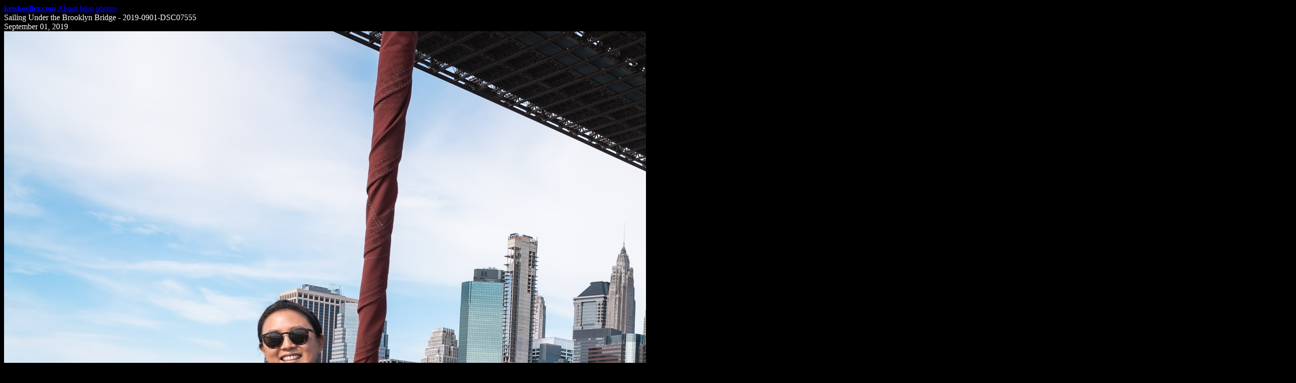

--- FILE ---
content_type: text/html; charset=UTF-8
request_url: https://kriskoeller.com/photos/2019/2019-09-01-sailing-under-the-brooklyn-bridge-20190901dsc07555.htm
body_size: 3577
content:

<DOCTYPE HTML>

<head>

	<link rel="alternate" 	href="/rss/rss.xml" type="application/rss+xml" title="RSS"/>
	<link rel="stylesheet" 	href="/assets/site.css" type="text/css" />
	<link rel="stylesheet" 	href="/assets/blog.css" type="text/css" />
	<link rel="stylesheet" 	href="/assets/fancybox/jquery.fancybox.min.css" />	
	<link rel="image_src"  	href="/photos/2019/2019-09-01-sailing-under-the-brooklyn-bridge-20190901dsc07555.jpg" type="image/jpeg" />
	<meta http-equiv="Content-type" content="text/html;charset=UTF-8">
	<meta name="keywords" content="travelogue food writing photos travel blog www.kriskoeller.com photography brooklyn, excursions from nyc, jessica chiang, labor day weekend, manhattan, nyc, narwhal yacht charters, new york, new york city, sailing">
	<meta name="description" content="Sailing Under the Brooklyn Bridge - 2019-0901-DSC07555">
	<meta name="author" content="Kris Koeller">
	<meta name="viewport" content="user-scalable=no,width=device-width">
	<meta property="og:image" content="https://www.kriskoeller.com/photos/2019/2019-09-01-sailing-under-the-brooklyn-bridge-20190901dsc07555.jpg">
	<meta property="og:image:type" content="image/png">	
	<meta property="og:title" content="Sailing Under the Brooklyn Bridge - 2019-0901-DSC07555">
	<meta property="og:description" content="Sailing Under the Brooklyn Bridge - 2019-0901-DSC07555">
	<title>Sailing Under the Brooklyn Bridge - 2019-0901-DSC07555</title>
	
</head>

<body style="background-color: black;color:white;">
		
	<div class="blogContainer">
			
		<div class="blogHeader">

			<a href="/"><B>kriskoeller.com</B></a> 
			<a href="/about/">About</a> 
			<a href="/blog/">blog</a>
			<a href="/photos/">photos</a> 	

		</div>
	
		<div class="blogContent">

			<div class="blogTitle">Sailing Under the Brooklyn Bridge - 2019-0901-DSC07555</div>
			
			<div class="blogDate">September 01, 2019</div>
			
			<a href="/photos/2019/2019-09-01-sailing-under-the-brooklyn-bridge-20190901dsc07555.jpg" data-fancybox="gallery" data-caption="Sailing Under the Brooklyn Bridge - 2019-0901-DSC07555">
				
				<img src="/photos/2019/2019-09-01-sailing-under-the-brooklyn-bridge-20190901dsc07555.jpg" alt="Sailing Under the Brooklyn Bridge - 2019-0901-DSC07555">
				
			</a>
			
			<div class="photoCaption">From the album: <a href="/photos/2019/2019-album-09-sailing-under-the-brooklyn-bridge.htm">Sailing Under the Brooklyn Bridge</a></div>
			
			<div class="blogDivider"></div>

			<div class="blogCategory">
				
				tags: brooklyn, excursions from nyc, jessica chiang, labor day weekend, manhattan, nyc, narwhal yacht charters, new york, new york city, sailing	
				<br>exif: <span style="text-transform: lowercase;">SONY ILCE-7RM3, FE 24-70mm F2.8 GM, f/7.1, 1/199 sec, ISO100, 24mm</span>
				
			</div>
			
		</div>
		
	</div>
		
</body>

</html>

<iframe style="width:0;height:0;border:0; border:none;" id="viewsFrame" src="https://kriskoeller.net/stats/?statObject=40255&statType=photo" seamless></iframe>

<script src="https://code.jquery.com/jquery-3.3.1.min.js"></script>
<script src="https://www.kriskoeller.com/assets/fancybox/jquery.fancybox.min.js"></script>
<script type="text/javascript">

  var _gaq = _gaq || [];
  _gaq.push(["_setAccount", "UA-21321338-1"]);
  _gaq.push(["_trackPageview"]);

  (function() {
    var ga = document.createElement("script"); ga.type = "text/javascript"; ga.async = true;
    ga.src = ("https:" == document.location.protocol ? "https://ssl" : "http://www") + ".google-analytics.com/ga.js";
    var s = document.getElementsByTagName("script")[0]; s.parentNode.insertBefore(ga, s);
  })();

</script>



--- FILE ---
content_type: text/html;charset=UTF-8
request_url: https://kriskoeller.net/stats/?statObject=40255&statType=photo
body_size: 138
content:
https://kriskoeller.com/photos/2019/2019-09-01-sailing-under-the-brooklyn-bridge-20190901dsc07555.htm https://kriskoeller.com/photos/2019/2019-09-01-sailing-under-the-brooklyn-bridge-20190901dsc07555.htm 